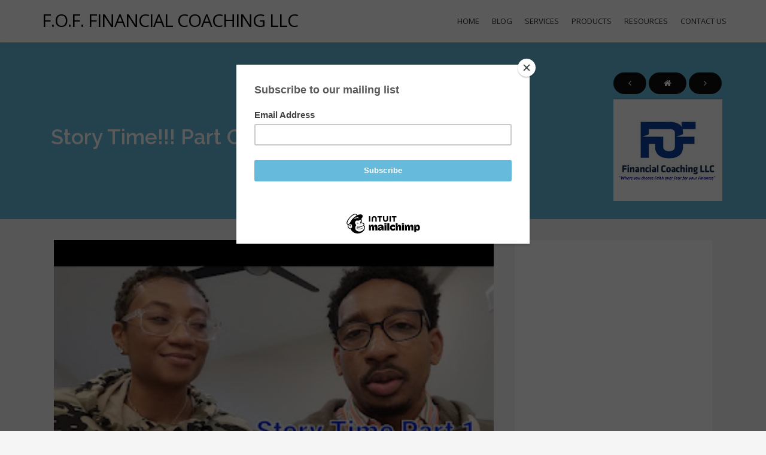

--- FILE ---
content_type: text/html; charset=utf-8
request_url: https://www.google.com/recaptcha/api2/aframe
body_size: 268
content:
<!DOCTYPE HTML><html><head><meta http-equiv="content-type" content="text/html; charset=UTF-8"></head><body><script nonce="xSnL5XJ14LvMp88QDBP9Bg">/** Anti-fraud and anti-abuse applications only. See google.com/recaptcha */ try{var clients={'sodar':'https://pagead2.googlesyndication.com/pagead/sodar?'};window.addEventListener("message",function(a){try{if(a.source===window.parent){var b=JSON.parse(a.data);var c=clients[b['id']];if(c){var d=document.createElement('img');d.src=c+b['params']+'&rc='+(localStorage.getItem("rc::a")?sessionStorage.getItem("rc::b"):"");window.document.body.appendChild(d);sessionStorage.setItem("rc::e",parseInt(sessionStorage.getItem("rc::e")||0)+1);localStorage.setItem("rc::h",'1769617378575');}}}catch(b){}});window.parent.postMessage("_grecaptcha_ready", "*");}catch(b){}</script></body></html>